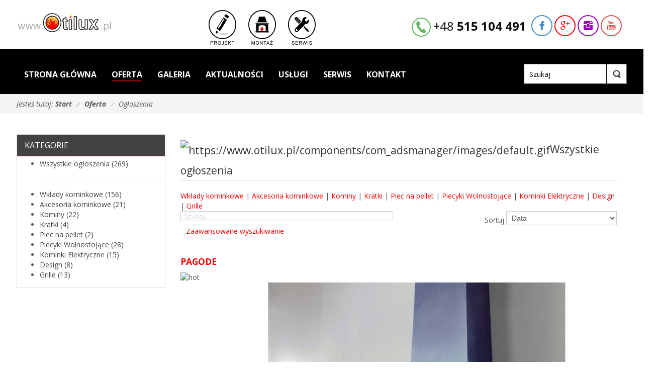

--- FILE ---
content_type: text/html; charset=utf-8
request_url: https://www.otilux.pl/oferta?start=260
body_size: 6902
content:
<!DOCTYPE html>
<html lang="pl-pl" dir="ltr">
<head>
    <base href="https://www.otilux.pl/oferta" />    <link href="https://www.otilux.pl/templates/otilux/images/designer/fa3b929f72d7e56b12b71fa72174b746_fav.png" rel="icon" type="image/x-icon" />
    <script type="b0e3e8a4ba650929e90298d0-text/javascript">
    var themeHasJQuery = !!window.jQuery;
</script>
<script src="/templates/otilux/jquery.js?version=1.0.581" type="b0e3e8a4ba650929e90298d0-text/javascript"></script>
<script type="b0e3e8a4ba650929e90298d0-text/javascript">
    window._$ = jQuery.noConflict(themeHasJQuery);
</script>
    <meta name="viewport" content="width=device-width, initial-scale=1.0">
<script src="/templates/otilux/bootstrap.min.js?version=1.0.581" type="b0e3e8a4ba650929e90298d0-text/javascript"></script>
<!--[if lte IE 9]>
<script src="/templates/otilux/layout.ie.js?version=1.0.581"></script>
<link rel="stylesheet" href="/templates/otilux/layout.ie.css?version=1.0.581" media="screen"/>
<![endif]-->
<link class="" href='//fonts.googleapis.com/css?family=Open+Sans:300,300italic,regular,italic,600,600italic,700,700italic,800,800italic&subset=latin-ext' rel='stylesheet' type='text/css'>
<script src="/templates/otilux/layout.core.js?version=1.0.581" type="b0e3e8a4ba650929e90298d0-text/javascript"></script>
<script src="/templates/otilux/CloudZoom.js?version=1.0.581" type="b0e3e8a4ba650929e90298d0-text/javascript"></script>
    
    <meta http-equiv="content-type" content="text/html; charset=utf-8" />
	<meta name="keywords" content="otilux, kominki, ogrzewanie, wentylacja, jabłonka, orawa,podhale,wkłady, obudowy kominkowe, kamień, marmur, łazienki, schody, marmur, granit, kominki, kominy, wkłady kominkowe,wkłady grzewcze, obróbka kamienia,projekt, sprzedaż, montaż,nowy targ" />
	<meta name="description" content="Firma Otilux zajmuje się sprzedażą kominków oraz grilli ogrodowych w Nowym Tragu oraz Jabłonce." />
	<title>Ogłoszenia - Wszystkie ogłoszenia</title>
	<link href="https://www.otilux.pl/media/juloalib/css/juloabootstrap2.css" rel="stylesheet" type="text/css" />
	<link href="https://www.otilux.pl/components/com_adsmanager/css/adsmanager.css" rel="stylesheet" type="text/css" />
	<script src="/templates/otilux/js/jui/jquery.min.js?25a0edb43605352800e689085151be89" type="b0e3e8a4ba650929e90298d0-text/javascript"></script>
	<script src="/templates/otilux/js/jui/jquery-noconflict.js?25a0edb43605352800e689085151be89" type="b0e3e8a4ba650929e90298d0-text/javascript"></script>
	<script src="/media/jui/js/jquery-migrate.min.js?25a0edb43605352800e689085151be89" type="b0e3e8a4ba650929e90298d0-text/javascript"></script>
	<script src="https://www.otilux.pl/media/juloalib/js/jquery.min.js" type="b0e3e8a4ba650929e90298d0-text/javascript"></script>
	<script src="https://www.otilux.pl/media/juloalib/js/fullnoconflict.js" type="b0e3e8a4ba650929e90298d0-text/javascript"></script>
	<script src="/templates/otilux/js/jui/bootstrap.min.js?25a0edb43605352800e689085151be89" type="b0e3e8a4ba650929e90298d0-text/javascript"></script>
	<script type="b0e3e8a4ba650929e90298d0-text/javascript">
jQuery(function($){ initTooltips(); $("body").on("subform-row-add", initTooltips); function initTooltips (event, container) { container = container || document;$(container).find(".hasTooltip").tooltip({"html": true,"container": "body"});} });
	</script>
        <link rel="stylesheet" href="/templates/otilux/css/bootstrap.css?version=1.0.581" media="screen" />
            <link rel="stylesheet" href="/templates/otilux/css/template.css?version=1.0.581" media="screen" />
            <script src="/templates/otilux/script.js?version=1.0.581" type="b0e3e8a4ba650929e90298d0-text/javascript"></script>
    <script type="b0e3e8a4ba650929e90298d0-text/javascript">
    window.smartlook||(function(d) {
    var o=smartlook=function(){ o.api.push(arguments)},h=d.getElementsByTagName('head')[0];
    var c=d.createElement('script');o.api=new Array();c.async=true;c.type='text/javascript';
    c.charset='utf-8';c.src='https://rec.smartlook.com/recorder.js';h.appendChild(c);
    })(document);
    smartlook('init', '59fdc285715749d92734a6b7e70d83c6c8799707');
</script>

<script type="b0e3e8a4ba650929e90298d0-text/javascript">
  (function(i,s,o,g,r,a,m){i['GoogleAnalyticsObject']=r;i[r]=i[r]||function(){
  (i[r].q=i[r].q||[]).push(arguments)},i[r].l=1*new Date();a=s.createElement(o),
  m=s.getElementsByTagName(o)[0];a.async=1;a.src=g;m.parentNode.insertBefore(a,m)
  })(window,document,'script','https://www.google-analytics.com/analytics.js','ga');

  ga('create', 'UA-38587486-1', 'auto');
  ga('send', 'pageview');

</script>
</head>
<body class=" bootstrap bd-body-2  bd-pagebackground bd-margins">
    <header class=" bd-headerarea-1 bd-margins">
        <section class=" bd-section-4 bd-tagstyles" id="section3" data-section-title="Header Section With 2 Containers">
    <div class="bd-container-inner bd-margins clearfix">
        <div class=" bd-layoutbox-18 bd-no-margins clearfix">
    <div class="bd-container-inner">
        <a class=" bd-logo-3" href="/">
<img class=" bd-imagestyles" src="https://www.otilux.pl/templates/otilux/images/designer/b1f808232057cd74ac3e4ec239ee0ff2_logo.png"
 alt="Otilux - kominki, grille">
</a>
    </div>
</div>
	
		<div class=" bd-layoutbox-14 bd-no-margins clearfix">
    <div class="bd-container-inner">
        <a class="bd-imagelink-4  bd-own-margins "  href="/projekt"
 title="Projekt">
<img class=" bd-imagestyles" src="https://www.otilux.pl/templates/otilux/images/designer/d6b00047ce642fffc7ae2999174de167_projekt2.png">
</a>
	
		<a class="bd-imagelink-5 bd-no-margins  bd-own-margins "  href="/montaz"
 title="Montaż">
<img class=" bd-imagestyles" src="https://www.otilux.pl/templates/otilux/images/designer/121f002f1b9218331b56fd395f96c8a2_montaz2.png"
 alt="montaż">
</a>
	
		<a class="bd-imagelink-6  bd-own-margins "  href="/serwis"
 title="Serwis">
<img class=" bd-imagestyles" src="https://www.otilux.pl/templates/otilux/images/designer/b9995ead32bd8cf0b465663789b2b29c_serwis2.png">
</a>
    </div>
</div>
	
		<div class=" bd-layoutbox-7 bd-no-margins bd-no-margins clearfix">
    <div class="bd-container-inner">
        <a class="bd-iconlink-7 bd-own-margins bd-iconlink " href="https://www.facebook.com/KominkiGrille/"
 target="_blank">
    <span class="bd-icon-52 bd-icon "></span>
</a>
	
		<a class="bd-iconlink-10 bd-no-margins bd-own-margins bd-iconlink " href="https://plus.google.com/101684322605518792411"
 target="_blank">
    <span class="bd-icon-60 bd-icon "></span>
</a>
	
		<a class="bd-iconlink-11 bd-own-margins bd-iconlink " href="https://www.instagram.com/kominkiotilux/"
 target="_blank">
    <span class="bd-icon-63 bd-icon "></span>
</a>
	
		<a class="bd-iconlink-4 bd-no-margins bd-own-margins bd-iconlink " href="https://www.youtube.com/user/kominkiotilux"
 target="_blank">
    <span class="bd-icon-57 bd-icon "></span>
</a>
    </div>
</div>
	
		<div class=" bd-layoutbox-5 bd-no-margins bd-no-margins clearfix">
    <div class="bd-container-inner">
        <span class="bd-iconlink-3 bd-own-margins bd-icon-46 bd-icon "></span>
	
		<p class=" bd-textblock-5 bd-no-margins bd-content-element">
    +48<b> 515 104 491</b></p>
    </div>
</div>
    </div>
</section>
	
		<section class=" bd-section-6 bd-page-width bd-tagstyles " id="section7" data-section-title="Menu with Search and Social Icons">
    <div class="bd-container-inner bd-margins clearfix">
        <div class=" bd-layoutbox-16 bd-background-width  bd-no-margins clearfix">
    <div class="bd-container-inner">
        <div class=" bd-layoutbox-4 bd-no-margins bd-no-margins clearfix">
    <div class="bd-container-inner">
                    
        <nav class=" bd-hmenu-2"  data-responsive-menu="true" data-responsive-levels="all open" data-responsive-type="" data-offcanvas-delay="0ms" data-offcanvas-duration="700ms" data-offcanvas-timing-function="ease">
                        
                <div class=" bd-menuoverlay-21 bd-menu-overlay"></div>
                <div class=" bd-responsivemenu-2 collapse-button">
    <div class="bd-container-inner">
        <div class="bd-menuitem-36 ">
            <a data-toggle="collapse" data-target=".bd-hmenu-2 .collapse-button + .navbar-collapse" href="#" onclick="if (!window.__cfRLUnblockHandlers) return false; return false;" data-cf-modified-b0e3e8a4ba650929e90298d0-="">
                    <span>MENU</span>
            </a>
        </div>
    </div>
</div>
                <div class="navbar-collapse collapse ">
            <div class=" bd-horizontalmenu-4 clearfix">
    <div class="bd-container-inner">
        
                
<ul class=" bd-menu-16 nav navbar-right nav-pills" >
                        
        <li class=" bd-menuitem-31 bd-toplevel-item  item-101 ">
<a href="/"><span>Strona Główna</span></a></li>                        
        <li class=" bd-menuitem-31 bd-toplevel-item  item-119  current">
<a class="  active" href="/oferta"><span>Oferta</span></a></li>                        
        <li class=" bd-menuitem-31 bd-toplevel-item bd-submenu-icon-only item-121  deeper parent">
<a href="/galeria"><span>Galeria</span></a>        <div class="bd-menu-17-popup">
                            <ul class=" bd-menu-17  bd-no-margins">
                                            
        <li class=" bd-menuitem-32 bd-sub-item item-181 ">
<a href="/galeria/nowoczesne"><span>Nowoczesne</span></a></li>                        
        <li class=" bd-menuitem-32 bd-sub-item item-182 ">
<a href="/galeria/artystyczne"><span>Artystyczne</span></a></li>                        
        <li class=" bd-menuitem-32 bd-sub-item item-183 ">
<a href="/galeria/piece-grille"><span>Piece - Grille</span></a></li>                        
        <li class=" bd-menuitem-32 bd-sub-item item-184 ">
<a href="/galeria/rzezby"><span>Rzeźby</span></a></li>                        
        <li class=" bd-menuitem-32 bd-sub-item item-185 ">
<a href="/galeria/tradycyjne"><span>Tradycyjne</span></a></li></ul></div></li>                        
        <li class=" bd-menuitem-31 bd-toplevel-item  item-122 ">
<a href="/aktualnosci"><span>Aktualności</span></a></li>                        
        <li class=" bd-menuitem-31 bd-toplevel-item  item-123 ">
<a href="/uslugi"><span>Usługi</span></a></li>                        
        <li class=" bd-menuitem-31 bd-toplevel-item  item-211 ">
<a href="/serwis"><span>Serwis</span></a></li>                        
        <li class=" bd-menuitem-31 bd-toplevel-item  item-124 ">
<a href="/kontakt"><span>Kontakt</span></a></li>                </ul>        
    </div>
</div>                <div class="bd-menu-close-icon">
    <a href="#" class="bd-icon  bd-icon-88"></a>
</div>
            
                </div>
                    </nav>
        
        </div>
</div>
	
		<div class=" bd-layoutbox-11 bd-no-margins clearfix">
    <div class="bd-container-inner">
        <div class=" bd-flexalign-2 bd-no-margins bd-flexalign"><form id="search-4" role="form" class=" bd-search-4  form-inline" name="search" action="/index.php" method="post">
    <div class="bd-container-inner">
        <input type="hidden" name="task" value="search">
        <input type="hidden" name="option" value="com_search">
        <div class="bd-search-wrapper">
            
                <input type="text" name="searchword" class=" bd-bootstrapinput-10 form-control" placeholder="Szukaj">
                <a href="#" class="bd-icon-40 bd-icon " link-disable="true"></a>
        </div>
        <script type="b0e3e8a4ba650929e90298d0-text/javascript">
            (function (jQuery, $) {
                jQuery('.bd-search-4 .bd-icon-40').on('click', function (e) {
                    e.preventDefault();
                    jQuery('#search-4').submit();
                });
            })(window._$, window._$);
        </script>
    </div>
</form></div>
    </div>
</div>
    </div>
</div>
    </div>
</section>
	
		        
<div class=" bd-breadcrumbs-1 ">
    <div class="bd-container-inner">
        <ol class="breadcrumb">
                    <li class="show-here">
                <span class=" bd-breadcrumbstext-1">
    <span>Jesteś tutaj: </span>
</span>
            </li>
                                    <li>
                    <div class=" bd-breadcrumbslink-1">
    <a  href="/">Start</a>
</div>
                    </li>
                                    <li>
                    <div class=" bd-breadcrumbslink-1">
    <a  href="/oferta/all_ads?rootid=0">Oferta</a>
</div>
                    </li>
                                <li class="active">
                    <span class=" bd-breadcrumbstext-1">
    <span>Ogłoszenia</span>
</span>
                </li>
                    </ol>
    </div>
</div>

    </header>
	
		<div class=" bd-stretchtobottom-6 bd-stretch-to-bottom" data-control-selector=".bd-contentlayout-2">
<div class="bd-contentlayout-2  bd-sheetstyles  bd-no-margins bd-margins" >
    <div class="bd-container-inner">

        <div class="bd-flex-vertical bd-stretch-inner bd-contentlayout-offset">
            
            <div class="bd-flex-horizontal bd-flex-wide bd-no-margins">
                
                     <aside class="bd-sidebararea-3-column  bd-flex-vertical bd-flex-fixed ">
                <div class="bd-sidebararea-3 bd-flex-wide  bd-contentlayout-offset">
                    
                    <div class=" bd-joomlaposition-12 clearfix" >
            <div class=" bd-block-8 bd-own-margins " >
        
    <div class=" bd-blockheader bd-tagstyles">
        <h4>Kategorie</h4>
    </div>
    
        
    <div class="bd-blockcontent bd-tagstyles bd-custom-bulletlist">
        <div class="juloawrapper">
    <ul class="menu">
                                                <li><a href="/oferta/all_ads"><span>Wszystkie ogłoszenia (269)</span></a></li>

                        <span class="separator" ><hr/></span>
                            				 <li class="">
				 <a href="/oferta/1-wklady-kominkowe" ><span>Wkłady kominkowe (156)</span></a>				 </li>
				 				 <li class="">
				 <a href="/oferta/2-akcesoria-kominkowe" ><span>Akcesoria kominkowe (21)</span></a>				 </li>
				 				 <li class="">
				 <a href="/oferta/12-kominy" ><span>Kominy (22)</span></a>				 </li>
				 				 <li class="">
				 <a href="/oferta/19-kratki" ><span>Kratki (4)</span></a>				 </li>
				 				 <li class="">
				 <a href="/oferta/24-piec-na-pellet" ><span>Piec na pellet (2)</span></a>				 </li>
				 				 <li class="">
				 <a href="/oferta/32-piecyki-wolnostojace" ><span>Piecyki Wolnostojące (28)</span></a>				 </li>
				 				 <li class="">
				 <a href="/oferta/37-kominki-elektryczne" ><span>Kominki Elektryczne (15)</span></a>				 </li>
				 				 <li class="">
				 <a href="/oferta/55-design" ><span>Design (8)</span></a>				 </li>
				 				 <li class="">
				 <a href="/oferta/27-grille" ><span>Grille (13)</span></a>				 </li>
				         </ul>
</div>    </div>
    
</div>
        </div>                    
                </div>
            </aside>
                        <div class="bd-flex-vertical bd-flex-wide bd-no-margins">
                    
         
                    <div class=" bd-layoutitemsbox-18 bd-flex-wide bd-no-margins">
    <div class=" bd-content-2">
    <div class="juloawrapper">
<script type="b0e3e8a4ba650929e90298d0-text/javascript">
function tableOrdering( order, dir, task )
{
        var form = document.adminForm;
 
        form.filter_order.value = order;
        form.filter_order_Dir.value = dir;
        document.adminForm.submit( task );
}
</script>

<div class="row-fluid">
    <fieldset>
        <legend>
<img  class="imgheading" src="https://www.otilux.pl/components/com_adsmanager/images/default.gif" alt="https://www.otilux.pl/components/com_adsmanager/images/default.gif" />Wszystkie ogłoszenia        </legend>
    </fieldset>
</div>

<div class="row-fluid">
    <div class="span12">
<a href="/oferta/1-wklady-kominkowe">Wkłady kominkowe</a> | <a href="/oferta/2-akcesoria-kominkowe">Akcesoria kominkowe</a> | <a href="/oferta/12-kominy">Kominy</a> | <a href="/oferta/19-kratki">Kratki</a> | <a href="/oferta/24-piec-na-pellet">Piec na pellet</a> | <a href="/oferta/32-piecyki-wolnostojace">Piecyki Wolnostojące</a> | <a href="/oferta/37-kominki-elektryczne">Kominki Elektryczne</a> | <a href="/oferta/55-design">Design</a> | <a href="/oferta/27-grille">Grille</a></div>
</div>

<div class="row-fluid">
</div>
<script type="b0e3e8a4ba650929e90298d0-text/JavaScript">
function jumpmenu(target,obj){
  eval(target+".location='"+obj.options[obj.selectedIndex].value+"'");	
  obj.options[obj.selectedIndex].innerHTML="Please Wait ...";			
}		

jQ(function() {
	jQ('#order').change(function() {
		order = jQ(this).val();
		orderdir = jQ(":selected",this).attr('dir');
		var form= document.createElement('form');
        form.method= 'post';
        		form.action= '/oferta/all_ads';  
		  
        var input= document.createElement('input');
        input.type= 'hidden';
        input.name= "order";
        input.value= order;
        form.appendChild(input);
        var input2= document.createElement('input');
        input2.type= 'hidden';
        input2.name= "orderdir";
        input2.value= orderdir;
        form.appendChild(input2);
    	document.body.appendChild(form);
    	form.submit();
	});
});
</script>

<div class="row-fluid">
<div class="span12">
	        <div class="span6">
				<form action="/oferta/all_ads" method="post">
		        <div class="span12">
            <input name="tsearch" id="tsearch" placeholder="Szukaj..." maxlength="20" alt="search" type="text" size="20" value="" onblur="if (!window.__cfRLUnblockHandlers) return false; if(this.value=='') this.value='';" onfocus="if (!window.__cfRLUnblockHandlers) return false; if(this.value=='') this.value='';" data-cf-modified-b0e3e8a4ba650929e90298d0-="" />
        </div>
        <div class="span12">
			<a href="/component/adsmanager/szukaj?Itemid=106">Zaawansowane wyszukiwanie</a>
		</div>
		</form> 
        </div>
						        <div class="span6 text-right">
		Sortuj		<select name="order" size="1" id="order">
				<option value="0" dir="DESC" selected='selected'>Data</option>
			   				<option value="3" dir="DESC" >Miejscowość - DESC</option>
				<option value="3" dir="ASC" >Miejscowość - ASC</option>
								<option value="10" dir="DESC" >Price - DESC</option>
				<option value="10" dir="ASC" >Price - ASC</option>
						</select>
        </div>
			
			  
</div>
</div>
	<form name="adminForm" id="adminForm" method="post" action="" >
	<input type="hidden" id="mode" name="mode" value="3"/>
	</form>
    <div class="row-fluid">
        <!-- <div class="row image_container container">-->
        <div class="adsmanager-grid">
            <h4 class="no-margin-top">
                <a href='/oferta/31-polyflam/23-pagode'>Pagode</a>            </h4>
            <span class='iconflag'><img alt='hot' src='https://www.otilux.pl/components/com_adsmanager/images/hot.gif' /></span>            <div class="text-center fad-image">
                <!--<img src="/templates/ouacheteroutrouver/css/images/gold-ad-1.png"/>-->
                <a href='/oferta/31-polyflam/23-pagode'><img name='adimage23' src='https://www.otilux.pl/images/com_adsmanager/contents/pagode_23_1.jpg' alt="Pagode" /></a>            </div>
            <div class="desc">
                Moc: 13 kW
Powierzchnia grzewcza: 120 m2
Sprawność: 79 %
Wylot spalin: fi 280            </div>
        </div>
        <!-- <div class="row image_container container">-->
        <div class="adsmanager-grid">
            <h4 class="no-margin-top">
                <a href='/oferta/31-polyflam/22-polydesign'>Polydesign</a>            </h4>
            <span class='iconflag'><img alt='hot' src='https://www.otilux.pl/components/com_adsmanager/images/hot.gif' /></span>            <div class="text-center fad-image">
                <!--<img src="/templates/ouacheteroutrouver/css/images/gold-ad-1.png"/>-->
                <a href='/oferta/31-polyflam/22-polydesign'><img name='adimage22' src='https://www.otilux.pl/images/com_adsmanager/contents/polydesign_22_1.jpg' alt="Polydesign" /></a>            </div>
            <div class="desc">
                Moc: 13 kW
Powierzchnia grzewcza: 120 m2
Sprawność: 79 %
Wylot spalin: fi 280            </div>
        </div>
        <!-- <div class="row image_container container">-->
        <div class="adsmanager-grid">
            <h4 class="no-margin-top">
                <a href='/oferta/31-polyflam/21-mirage-iv-pierre'>Mirage IV pierre</a>            </h4>
            <span class='iconflag'><img alt='hot' src='https://www.otilux.pl/components/com_adsmanager/images/hot.gif' /></span>            <div class="text-center fad-image">
                <!--<img src="/templates/ouacheteroutrouver/css/images/gold-ad-1.png"/>-->
                <a href='/oferta/31-polyflam/21-mirage-iv-pierre'><img name='adimage21' src='https://www.otilux.pl/images/com_adsmanager/contents/mirage-iv-pierre_21_1.jpg' alt="Mirage IV pierre" /></a>            </div>
            <div class="desc">
                Moc: 13 kW
Powierzchnia grzewcza: 120 m2
Sprawność: 79 %
Wylot spalin: fi 280            </div>
        </div>
        <!-- <div class="row image_container container">-->
        <div class="adsmanager-grid">
            <h4 class="no-margin-top">
                <a href='/oferta/31-polyflam/20-petite-mirage-iv-pierre'>Petite Mirage IV pierre</a>            </h4>
            <span class='iconflag'><img alt='hot' src='https://www.otilux.pl/components/com_adsmanager/images/hot.gif' /></span>            <div class="text-center fad-image">
                <!--<img src="/templates/ouacheteroutrouver/css/images/gold-ad-1.png"/>-->
                <a href='/oferta/31-polyflam/20-petite-mirage-iv-pierre'><img name='adimage20' src='https://www.otilux.pl/images/com_adsmanager/contents/petite-mirage-iv-pierre_20_1.jpg' alt="Petite Mirage IV pierre" /></a>            </div>
            <div class="desc">
                Moc: 10 kW
Powierzchnia grzewcza: 90 m2
Sprawność: 77 %
Wylot spalin: fi 230            </div>
        </div>
        <!-- <div class="row image_container container">-->
        <div class="adsmanager-grid">
            <h4 class="no-margin-top">
                <a href='/oferta/31-polyflam/19-mirage-iv-acier'>Mirage IV acier</a>            </h4>
            <span class='iconflag'><img alt='hot' src='https://www.otilux.pl/components/com_adsmanager/images/hot.gif' /></span>            <div class="text-center fad-image">
                <!--<img src="/templates/ouacheteroutrouver/css/images/gold-ad-1.png"/>-->
                <a href='/oferta/31-polyflam/19-mirage-iv-acier'><img name='adimage19' src='https://www.otilux.pl/images/com_adsmanager/contents/mirage-iv-acier_19_1.jpg' alt="Mirage IV acier" /></a>            </div>
            <div class="desc">
                Moc: 13 kW
Powierzchnia grzewcza: 120 m2
Sprawność: 79 %
Wylot spalin: fi 280            </div>
        </div>
        <!-- <div class="row image_container container">-->
        <div class="adsmanager-grid">
            <h4 class="no-margin-top">
                <a href='/oferta/31-polyflam/18-petite-mirage-iv-acier'>Petite Mirage IV acier</a>            </h4>
            <span class='iconflag'><img alt='hot' src='https://www.otilux.pl/components/com_adsmanager/images/hot.gif' /></span>            <div class="text-center fad-image">
                <!--<img src="/templates/ouacheteroutrouver/css/images/gold-ad-1.png"/>-->
                <a href='/oferta/31-polyflam/18-petite-mirage-iv-acier'><img name='adimage18' src='https://www.otilux.pl/images/com_adsmanager/contents/petite-mirage-iv-acier_18_1.jpg' alt="Petite Mirage IV acier" /></a>            </div>
            <div class="desc">
                Moc: 10 kW
Powierzchnia grzewcza: 90 m2
Sprawność: 77 %
Wylot spalin: fi 230            </div>
        </div>
        <!-- <div class="row image_container container">-->
        <div class="adsmanager-grid">
            <h4 class="no-margin-top">
                <a href='/oferta/31-polyflam/17-hindie-stal-nierdzewna'>Hindie stal nierdzewna</a>            </h4>
            <span class='iconflag'><img alt='hot' src='https://www.otilux.pl/components/com_adsmanager/images/hot.gif' /></span>            <div class="text-center fad-image">
                <!--<img src="/templates/ouacheteroutrouver/css/images/gold-ad-1.png"/>-->
                <a href='/oferta/31-polyflam/17-hindie-stal-nierdzewna'><img name='adimage17' src='https://www.otilux.pl/images/com_adsmanager/contents/hindie-stal-nierdzewna_17_1.jpg' alt="Hindie stal nierdzewna" /></a>            </div>
            <div class="desc">
                Moc: 13 kW
Powierzchnia grzewcza: 120 m2
Sprawność: 79 %
Wylot spalin: fi 280            </div>
        </div>
        <!-- <div class="row image_container container">-->
        <div class="adsmanager-grid">
            <h4 class="no-margin-top">
                <a href='/oferta/31-polyflam/16-parisi'>Parisi</a>            </h4>
            <span class='iconflag'><img alt='hot' src='https://www.otilux.pl/components/com_adsmanager/images/hot.gif' /></span>            <div class="text-center fad-image">
                <!--<img src="/templates/ouacheteroutrouver/css/images/gold-ad-1.png"/>-->
                <a href='/oferta/31-polyflam/16-parisi'><img name='adimage16' src='https://www.otilux.pl/images/com_adsmanager/contents/parisi_16_1.jpg' alt="Parisi" /></a>            </div>
            <div class="desc">
                Moc: 13 kW
Powierzchnia grzewcza: 120 m2
Sprawność: 79 %
Wylot spalin: fi 280            </div>
        </div>
        <!-- <div class="row image_container container">-->
        <div class="adsmanager-grid">
            <h4 class="no-margin-top">
                <a href='/oferta/31-polyflam/15-mini-parisi'>Mini Parisi</a>            </h4>
            <span class='iconflag'><img alt='hot' src='https://www.otilux.pl/components/com_adsmanager/images/hot.gif' /></span>            <div class="text-center fad-image">
                <!--<img src="/templates/ouacheteroutrouver/css/images/gold-ad-1.png"/>-->
                <a href='/oferta/31-polyflam/15-mini-parisi'><img name='adimage15' src='https://www.otilux.pl/images/com_adsmanager/contents/mini-parisi_15_1.jpg' alt="Mini Parisi" /></a>            </div>
            <div class="desc">
                Moc: 10 kW
Powierzchnia grzewcza: 90 m2
Sprawność: 77 %
Wylot spalin: fi 230            </div>
        </div>
    </div>	<div class="row-fluid">
        <div class="span12 paginationblock">
                <ul class=" bd-pagination pagination">
            <li class=" bd-paginationitem-1">
        <a title="start" href="/oferta?start=0" >start</a>        </li>
                <li class=" bd-paginationitem-1">
        <a title="Poprzedni artykuł" href="/oferta?start=240" >Poprzedni artykuł</a>        </li>
    
                        <li class=" bd-paginationitem-1">
                <a href="/oferta?start=80" >5</a>        </li>
                        <li class=" bd-paginationitem-1">
                <a href="/oferta?start=100" >6</a>        </li>
                        <li class=" bd-paginationitem-1">
                <a href="/oferta?start=120" >7</a>        </li>
                        <li class=" bd-paginationitem-1">
                <a href="/oferta?start=140" >8</a>        </li>
                        <li class=" bd-paginationitem-1">
                <a href="/oferta?start=160" >9</a>        </li>
                        <li class=" bd-paginationitem-1">
                <a href="/oferta?start=180" >10</a>        </li>
                        <li class=" bd-paginationitem-1">
                <a href="/oferta?start=200" >11</a>        </li>
                        <li class=" bd-paginationitem-1">
                <a href="/oferta?start=220" >12</a>        </li>
                        <li class=" bd-paginationitem-1">
                <a href="/oferta?start=240" >13</a>        </li>
                        <li class="active  bd-paginationitem-1">
                <span >14</span>        </li>
    
        </ul>
        </div>
    </div>
    <div class="row-fluid">
        <div class="span6">
Wyników 261 - 269 z 269</div>
	    </div>
    <script type="b0e3e8a4ba650929e90298d0-text/JavaScript">
        jQ(function() {
            jQ('.favorite_ads').click(function() {
                var favoriteId = this.getAttribute( "id" );
                favoriteId = favoriteId.split('like_');
                var adId = favoriteId[1];
                var id = '#like_'+adId;
                
                if(jQ(id).hasClass("like_active")) {
                    jQ.ajax({ url: "\/oferta?task=deletefavorite&amp;mode=1",
                        data: {adId: adId},
                        type: 'post',
                        success: function(result) {
                            if(result == 1){
                                jQ(id).removeClass("like_active");
                                jQ(id).html('Add to favorites');
                                alert('Ad deleted from your favorites');
                            } else if(result == 2) {
                                                                window.location.replace("\/component\/users\/?view=login&amp;Itemid=101");
                                                            } else if(result == 3) {
                                alert('Error: Ad not found.');
                            }
                        }
                    });
                } else {
                    jQ.ajax({ url: "\/oferta?task=favorite",
                        data: {adId: adId},
                        type: 'post',
                        success: function(result) {
                            if(result == 1){
                                jQ(id).addClass("like_active");
                                jQ(id).html('Delete from favorites');
                                alert('The ad has been added to your favorites.');
                            } else if(result == 2) {
                                                                window.location.replace("\/component\/users\/?view=login&amp;Itemid=101");
                                                            } else if(result == 3) {
                                alert('Error: Ad not found.');
                            } else {
                                alert('The ad is already in your favorites.');
                            }
                        }
                    });
                }
                return false;
            });
        });
    </script>
<div style="text-align:center !important;"><a href="http://www.Juloa.com" title="Classified Ads Software">Classified Ads Software</a> powered by Juloa.com</div></div>
</div>
</div>

                    
                </div>
                
            </div>
            
        </div>

    </div>
</div></div>
	
		<footer class=" bd-footerarea-1 bd-margins">
        <section class=" bd-section-2 bd-tagstyles" id="section4" data-section-title="Footer Four Columns Social Dark">
    <div class="bd-container-inner bd-margins clearfix">
        <div class=" bd-layoutbox-3 bd-no-margins clearfix">
    <div class="bd-container-inner">
                    
        <div class=" bd-topmenu-2" data-responsive-menu="false">
                        
                <div class=" bd-horizontalmenu-7 clearfix">
                    <div class="bd-container-inner">
                        <ul class=" bd-menu-11 nav nav-pills navbar-left" >
<li class=" bd-menuitem-46 item-101">
<a href="/"><span>Strona Główna</span></a></li><li class=" bd-menuitem-46 item-119 current">
<a class="  active" href="/oferta"><span>Oferta</span></a></li><li class=" bd-menuitem-46 item-121 parent">
<a href="/galeria"><span>Galeria</span></a></li><li class=" bd-menuitem-46 item-122">
<a href="/aktualnosci"><span>Aktualności</span></a></li><li class=" bd-menuitem-46 item-123">
<a href="/uslugi"><span>Usługi</span></a></li><li class=" bd-menuitem-46 item-211">
<a href="/serwis"><span>Serwis</span></a></li><li class=" bd-menuitem-46 item-124">
<a href="/kontakt"><span>Kontakt</span></a></li></ul>                    </div>
                </div>
            
                    </div>
        
        </div>
</div>
    </div>
</section>
	
		<section class=" bd-section-7 bd-background-width bd-tagstyles " id="section7" data-section-title="2 Columns">
    <div class="bd-container-inner bd-margins clearfix">
        <div class=" bd-layoutcontainer-17 bd-columns bd-no-margins">
    <div class="bd-container-inner">
        <div class="container-fluid">
            <div class="row ">
                <div class=" bd-columnwrapper-39 
 col-sm-6">
    <div class="bd-layoutcolumn-39 bd-column" ><div class="bd-vertical-align-wrapper"><p class=" bd-textblock-22 bd-content-element">
    &nbsp;Copyright ©&nbsp; 2017 <b>Otilux</b><br style="color: rgb(60, 114, 124); font-family: Verdana; font-size: 12px; line-height: normal;"><br></p></div></div>
</div>
	
		<div class=" bd-columnwrapper-67 
 col-sm-6">
    <div class="bd-layoutcolumn-67 bd-column" ><div class="bd-vertical-align-wrapper"><p class=" bd-textblock-23 bd-content-element">
    Wykonanie:&nbsp;<a target="_blank" href="http://agmedia.pl"><b> AG media</b></a></p></div></div>
</div>
            </div>
        </div>
    </div>
</div>
	
		
    </div>
</section>
</footer>
	
		<div data-smooth-scroll data-animation-time="250" class=" bd-smoothscroll-3"><a href="#" class=" bd-backtotop-1 ">
    <span class="bd-icon-66 bd-icon "></span>
</a></div>
<script src="/cdn-cgi/scripts/7d0fa10a/cloudflare-static/rocket-loader.min.js" data-cf-settings="b0e3e8a4ba650929e90298d0-|49" defer></script><script defer src="https://static.cloudflareinsights.com/beacon.min.js/vcd15cbe7772f49c399c6a5babf22c1241717689176015" integrity="sha512-ZpsOmlRQV6y907TI0dKBHq9Md29nnaEIPlkf84rnaERnq6zvWvPUqr2ft8M1aS28oN72PdrCzSjY4U6VaAw1EQ==" data-cf-beacon='{"version":"2024.11.0","token":"e0e618c8448c42a3ad2759673986af78","r":1,"server_timing":{"name":{"cfCacheStatus":true,"cfEdge":true,"cfExtPri":true,"cfL4":true,"cfOrigin":true,"cfSpeedBrain":true},"location_startswith":null}}' crossorigin="anonymous"></script>
</body>
</html>

--- FILE ---
content_type: text/plain
request_url: https://www.google-analytics.com/j/collect?v=1&_v=j102&a=1569143179&t=pageview&_s=1&dl=https%3A%2F%2Fwww.otilux.pl%2Foferta%3Fstart%3D260&ul=en-us%40posix&dt=Og%C5%82oszenia%20-%20Wszystkie%20og%C5%82oszenia&sr=1280x720&vp=1280x720&_u=IEBAAEABAAAAACAAI~&jid=2066339204&gjid=531349618&cid=1998810173.1769138386&tid=UA-38587486-1&_gid=1823836198.1769138386&_r=1&_slc=1&z=24359997
body_size: -449
content:
2,cG-KFL63YLG0K

--- FILE ---
content_type: application/x-javascript
request_url: https://www.otilux.pl/media/juloalib/js/fullnoconflict.js
body_size: -331
content:
jQ = jQuery.noConflict(true);